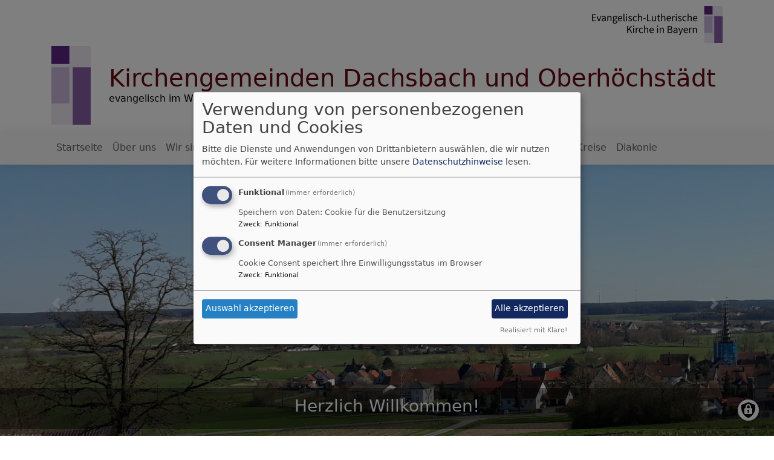

--- FILE ---
content_type: text/html; charset=UTF-8
request_url: https://www.dachsbach-evangelisch.de/
body_size: 6748
content:
<!DOCTYPE html>
<html lang="de" dir="ltr" prefix="content: http://purl.org/rss/1.0/modules/content/  dc: http://purl.org/dc/terms/  foaf: http://xmlns.com/foaf/0.1/  og: http://ogp.me/ns#  rdfs: http://www.w3.org/2000/01/rdf-schema#  schema: http://schema.org/  sioc: http://rdfs.org/sioc/ns#  sioct: http://rdfs.org/sioc/types#  skos: http://www.w3.org/2004/02/skos/core#  xsd: http://www.w3.org/2001/XMLSchema# ">
  <head>
    <meta charset="utf-8" />
<noscript><style>form.antibot * :not(.antibot-message) { display: none !important; }</style>
</noscript><link rel="shortlink" href="https://www.dachsbach-evangelisch.de/" />
<link rel="canonical" href="https://www.dachsbach-evangelisch.de/" />
<meta name="Generator" content="Drupal 10 (https://www.drupal.org)" />
<meta name="MobileOptimized" content="width" />
<meta name="HandheldFriendly" content="true" />
<meta name="viewport" content="width=device-width, initial-scale=1.0" />
<link rel="icon" href="/themes/custom/vk_blockly/favicon.ico" type="image/vnd.microsoft.icon" />

    <title>Willkommen | Kirchengemeinden Dachsbach und Oberhöchstädt</title>
    <link rel="stylesheet" media="all" href="/sites/www.dachsbach-evangelisch.de/files/css/css_Yko0Td6oWoKq2lvmkekrDFYJ0hR-foJKjUXw-zRUeNk.css?delta=0&amp;language=de&amp;theme=vk_blockly&amp;include=eJxNjWsOwyAMgy_UNUeaUsgKaiAogXa9_Qqa1v2x7M95OGHRRd7g6YWN67QxqsDQf_-QnVSjp6mg4qpYgoHXVpDnm8wtl7ZwtEB-stMqJVjQaNojHQZD5yS-8YW2Z6_ASSqSKVcbiMVtfH637mx8_dZOnOTapwMqQdeY13jB3gXiQgqJfMSe02HjgMHPfQCRo16s" />
<link rel="stylesheet" media="all" href="/sites/www.dachsbach-evangelisch.de/files/css/css_7IaPRxQNUWsE-DLNbFxGmXq_VvoITeoXrmbAr9sY72U.css?delta=1&amp;language=de&amp;theme=vk_blockly&amp;include=eJxNjWsOwyAMgy_UNUeaUsgKaiAogXa9_Qqa1v2x7M95OGHRRd7g6YWN67QxqsDQf_-QnVSjp6mg4qpYgoHXVpDnm8wtl7ZwtEB-stMqJVjQaNojHQZD5yS-8YW2Z6_ASSqSKVcbiMVtfH637mx8_dZOnOTapwMqQdeY13jB3gXiQgqJfMSe02HjgMHPfQCRo16s" />

      
      <link rel="stylesheet" href="https://www.dachsbach-evangelisch.de/sites/www.dachsbach-evangelisch.de/files/theme/vk_blockly_custom.css" />
      <script src="/libraries/klaro/dist/klaro-no-translations-no-css.js?t7exwa" defer id="klaro-js"></script>

  </head>
  <body class="path-frontpage page-node-type-page">
        <a href="#main-content" class="visually-hidden focusable skip-link">
      Direkt zum Inhalt
    </a>
    
      <div class="dialog-off-canvas-main-canvas" data-off-canvas-main-canvas>
    <div class="layout-container">
<div id="debug">Debug: </div>
        <header role="banner" id="vk_blockly_header">


    
    
    <div class="container">
        <div class="row">
                                        <div class="col" id="elkb_balkenkreuz_rechts"><img src="/themes/custom/vk_blockly/images/rechts_elkbzeichen.png" alt="Logo Evangelisch-Lutherische Kirche in Bayern" class="img-fluid" /></div>
                    </div>
        <div class="row">


                                                <div class="col-sm-1">
                        <a href="/" title="Startseite" rel="home">
                            <img src="/themes/custom/vk_blockly/logo.svg" alt="Startseite" class="img-fluid site-logo" />
                        </a>
                    </div>
                                                <div class="col-sm-11 site-and-slogan">
                    <div class="site-name align-middle"><a href="/" title="Startseite" rel="home">Kirchengemeinden Dachsbach und Oberhöchstädt</a></div>

                                            <div class="site-slogan">evangelisch im World Wide Web</div>
                                        </div>
                            

            

        </div>
    </div>



    </header>

    
    

<nav role="navigation" aria-labelledby="block-vk-blockly-main-menu-menu" id="block-vk-blockly-main-menu" class="navbar navbar-toggleable-md navbar-light nav-bg container-fluid sticky-top">
<div class="container">

                        
    <h2 class="visually-hidden" id="block-vk-blockly-main-menu-menu">Hauptnavigation</h2>
    


       


    <button class="navbar-toggler navbar-toggler-left" type="button" data-toggle="collapse" data-target="#navbarSupportedContent" aria-controls="navbarSupportedContent" aria-expanded="false" aria-label="Toggle navigation">
        <span class="navbar-toggler-icon"></span>
    </button>
    <a class="navbar-brand" href="#">&nbsp;</a>
    <div class="collapse navbar-collapse col" id="navbarSupportedContent">
        <ul block="menu" class="navbar-nav mr-auto">                                                                                 <li class="nav-item">

                                            <a href="/" class="nav-link is-active" data-drupal-link-system-path="&lt;front&gt;" aria-current="page">Startseite</a>
                    
                </li>
                                                                                <li class="nav-item">

                                            <a href="/ueber-uns" class="nav-link" data-drupal-link-system-path="node/57">Über uns</a>
                    
                </li>
                                                                                <li class="nav-item">

                                            <a href="/wir-sind-fuer-sie-da" class="nav-link" data-drupal-link-system-path="node/58">Wir sind für Sie da</a>
                    
                </li>
                                                                                <li class="nav-item">

                                            <a href="/gottesdienste" class="nav-link" data-drupal-link-system-path="node/66">Gottesdienste</a>
                    
                </li>
                                                                                <li class="nav-item">

                                            <a href="/seelsorge" class="nav-link" data-drupal-link-system-path="node/74">Seelsorge</a>
                    
                </li>
                                                                                <li class="nav-item">

                                            <a href="/stationen-des-lebens" class="nav-link" data-drupal-link-system-path="node/69">Stationen des Lebens</a>
                    
                </li>
                                                                                <li class="nav-item">

                                            <a href="/gruppen-und-kreise" class="nav-link" data-drupal-link-system-path="node/60">Gruppen und Kreise</a>
                    
                </li>
                                                                                <li class="nav-item">

                                            <a href="/diakonie" class="nav-link" data-drupal-link-system-path="node/83">Diakonie</a>
                    
                </li>
                    </ul>
        
    </div>






    </div>
</nav>



      <style>
      .parallax-header {
        height: auto;
      }
      @media (max-width: 600px) {
        .parallax-header img {
          height: 150px;
          object-fit: cover;
        }
      }
    </style>

    

  <main role="main">
    <a id="main-content" tabindex="-1"></a>      
    
<div class="views-element-container vk_blockly_slider" id="block-views-block-slider-block-1">
            <div block="pagetop_first"><div class="js-view-dom-id-41294c18ef01ce9986ebc43714217bb4c37cc6a3ddfd370cd17bbf5efadc68fb">
  
  
  

  
  
  

  
<!--div class="views-view-grid vertical cols-1 clearfix"-->
<div id="carouselIndicators" class="carousel slide" data-ride="carousel" data-interval="5000">
                        <div class="carousel-inner">
                                    <div class="carousel-item active">
                        
                            <img loading="eager" srcset="/sites/www.dachsbach-evangelisch.de/files/styles/banner_768x270/public/media/img/blick_ueber_ohstd_und_da2.jpg?h=dcc258c3&amp;itok=bF5ZXwPD 768w, /sites/www.dachsbach-evangelisch.de/files/styles/banner_1400x500/public/media/img/blick_ueber_ohstd_und_da2.jpg?itok=F-mWLlL2 1400w" sizes="100vw" width="768" height="270" src="/sites/www.dachsbach-evangelisch.de/files/styles/banner_768x270/public/media/img/blick_ueber_ohstd_und_da2.jpg?h=dcc258c3&amp;itok=bF5ZXwPD" alt="Blick über Dachsbach" typeof="foaf:Image" />


      
    <div class="carousel-caption d-none d-md-block">
<h3><a href="/node/76" hreflang="de">Herzlich Willkommen!</a></h3>

</div>
                    </div>
                                    <div class="carousel-item">
                        
                            <img loading="eager" srcset="/sites/www.dachsbach-evangelisch.de/files/styles/banner_768x270/public/media/img/81fe2a3c-d98e-40bc-8947-1e870e01d356.jpg?h=8236a2d8&amp;itok=6VpCmusJ 768w, /sites/www.dachsbach-evangelisch.de/files/styles/banner_1400x500/public/media/img/81fe2a3c-d98e-40bc-8947-1e870e01d356.jpg?itok=C_YeyiYK 1400w" sizes="100vw" width="768" height="270" src="/sites/www.dachsbach-evangelisch.de/files/styles/banner_768x270/public/media/img/81fe2a3c-d98e-40bc-8947-1e870e01d356.jpg?h=8236a2d8&amp;itok=6VpCmusJ" alt="Stern Weihnachtszeit" typeof="foaf:Image" />


      
    <div class="carousel-caption d-none d-md-block">
<h3><a href="/willkommen" hreflang="de">Willkommen</a></h3>
<p class="vkclearfix">Herzlich Willkommen auf den Seiten der evangelischen Kirchengemeinden Dachsbach und Oberhöchstädt!</p>
</div>
                    </div>
                            </div>
                <a class="carousel-control-prev" href="#carouselIndicators" role="button" data-slide="prev">
        <span class="carousel-control-prev-icon" aria-hidden="true"></span>
        <span class="sr-only">Previous</span>
    </a>
    <a class="carousel-control-next" href="#carouselIndicators" role="button" data-slide="next">
        <span class="carousel-control-next-icon" aria-hidden="true"></span>
        <span class="sr-only">Next</span>
    </a>
</div>

    

  
  

  
  
</div>
</div>

    </div>



<!-- system_breadcrumb_block Region: pagetop_first - Block-ID: vk_blockly_breadcrumbs -->
<div class="container"><div class="row">

                    
<div id="block-vk-blockly-breadcrumbs" class="col paragraph-block align-items-stretch system_breadcrumb_block">
  
    
          <ol class="breadcrumb">
                    <li >
                                    Startseite
                            </li>
            </ol>

  </div>

  </div></div>
<div data-drupal-messages-fallback class="hidden"></div>



    <!--div class="layout-content"-->
        
    



<!-- page_title_block Region: content - Block-ID: vk_blockly_page_title -->
<div class="container"><div class="row">

                    
<div id="block-vk-blockly-page-title" class="col paragraph-block align-items-stretch page_title_block">
  
    
      
  <h1><span property="schema:name">Willkommen</span>
</h1>


  </div>

  </div></div>


<!-- system_main_block Region: content - Block-ID: vk_blockly_content -->
<!-- noNodePage:  -->
        <div id="block-vk-blockly-content" class="system_main_block">
            
                        
                            
<article data-history-node-id="42" about="/willkommen" typeof="schema:WebPage" class="node node--type-page node--view-mode-full">

  
      <span property="schema:name" content="Willkommen" class="hidden"></span>


  
  <div class="node__content">
    <div class="container"><div class="row"><div class="col vk_blockly_node_body">
                        <p class="vkclearfix"><strong>Herzlich Willkommen</strong> auf den Seiten der evangelischen Kirchengemeinden Dachsbach und Oberhöchstädt!</p>

<h4>Gott die Ehre geben - das Leben feiern</h4>

<h4>Herzliche Einladung zu unseren Gottesdiensten in der Kar- und Osterzeit.</h4>

<p><strong>Gottesdienste am Gründonnerstag, 17. April 2025</strong></p>

<p>Uehlfeld, Gemeindezentrum (Veit-Von-Berg-Str. 8) - Pfarrerin Weimann:<br />
18 Uhr "Brot des Lebens": Gottesdienst mit Abendmahl mit "kleiner" Liturgie und Taizé-Liedern</p>

<p>Oberhöchstädt, St. Nikolaus und Peter-Kirche - Pfarrerin Weimann:<br />
19.30 &nbsp;Uhr "Brot des Lebens": Gottesdienst mit Abendmahl mit "kleiner" Liturgie und Taizé-Liedern</p>

<p>Gerhardshofen, St. Peter und Paul-Kirche Gerhardshofen:<br />
19.30 Uhr Gottesdienst mit Abendmahl - Pfarrer Schultheiß</p>

<p><strong>Gottesdienste am Karfreitag, 18. April 2025</strong></p>

<p>Dachsbach, St. Marienkirche:<br />
9 Uhr Gottesdienst mit Abendmahl - Pfarrer Kestler</p>

<p>Uehlfeld, St. Jakobuskirche:<br />
10.30 Gottesdienst mit Abendmahl - Pfarrer Kestler</p>

<p>Gerhardshofen, St. Peter und Paul-Kirche:<br />
15 Uhr Gottesdienst zur Sterbestunde Jesu - Pfarrer Kestler</p>

<p><strong>Gottesdienste am Karsamstag, 19. April 2025</strong></p>

<p>Uehlfeld, St. Bonifatiuskirche:<br />
18 Uhr Ökumenische Kinderosternacht - Pfarrerin Weimann und Team<br />
&nbsp; &nbsp; &nbsp; &nbsp; &nbsp; &nbsp; gefüllte Körbchen für eine Speisensegnung können mitgebracht werden<br />
&nbsp; &nbsp; &nbsp; &nbsp; &nbsp; &nbsp; Treffpunkt am Osterfeuer (Parkplatz vor der Kirche)</p>

<p>Dachsbach, St. Marienkirche:<br />
20 Uhr Feier der Osternacht ( mit Abendmahl) - Yvonne Hoffmann, Pfarrerin Weimann</p>

<p><strong>Gottesdienste am Ostersonntag, 20. April 2025</strong></p>

<p>Gerhardshofen, St. Peter und Paul-Kirche:<br />
6 Uhr Feier der Osternacht - Pfarrer Kestler</p>

<p>Münchsteinach, Münster:<br />
9.30 Uhr Osterfestgottesdienst - Pfarrer Schultheiß</p>

<p>Uehlfeld, St. Jakobuskirche:<br />
9.30 Uhr Osterfestgottesdienst für Große und Kleine mit Taufen und dem Posaunenchor - Pfarrerin Weimann<br />
&nbsp; &nbsp; &nbsp; &nbsp; &nbsp; &nbsp; &nbsp; &nbsp;Taufkerzen dürfen gerne mitgebracht werden</p>

<p>Dachsbach, St. Marienkirche:<br />
9.30 Uhr Osterfestgottesdienst - Pfarrer Kestler</p>

<p>Oberhöchstädt, Gemeindehaus/Kirche:<br />
10 Uhr Kindergottesdienst - Kigo-Team</p>

<p><strong>Gottesdienste am Ostermontag, 21. April 2025</strong></p>

<p>Forst, St. Katharina-Kirche:<br />
9 Uhr Gottesdienst - Pfarrerin Weimann</p>

<p>Oberhöchstädt, S. Nikolaus und Peter-Kirche:<br />
10.30 Gottesdienst mit dem Frauen- und dem Posaunenchor - Pfarrerin Weimann</p>

<p>&nbsp;
<p class="MsoNormal"><o:p></o:p></p>
</p>

                    </div>
    </div>
</div>  
              <div class="container">
    <div class="row">

                      



<!-- slider_teaser Region:  - Block-ID: evangelischeterminesliderteaser -->

                    
<div id="block-evangelischeterminesliderteaser" class="col paragraph-block align-items-stretch slider_teaser">
  
      <h2>Evangelische-Termine Slider-Teaser</h2>
    
      <div class="block-slider-teaser-container colorbox-container" data-vid="891"
     data-count="16" data-highlight="all"
     data-eventtype="all" data-people="all" data-et_q=""
     data-place="" data-cha="" data-addparams=""
     data-displaytype="V" data-host="www.evangelische-termine.de"
>
  </div>

  </div>


      
    

    </div>
</div>

      
  <div class="container inlinelinks">
</div>

<div class="container">
  <div class="row col-12 share_icon_content">
                  
          
                    </div>
</div>

  </div>

</article>

                    </div>



    <!--/div-->
      <div class="container pagefooter">
          <div class="row">

                                                            <div class="col-sm">
                      
    



<!-- tageslosung Region: pagefooter_third - Block-ID: tageslosung -->

                    
<div id="block-tageslosung" class="region-block tageslosung">
  
      <h2>Tageslosung</h2>
    
      <div class="tageslosung_container" data-bgcolor="#f5f5f5"></div>


  </div>




                  </div>
                        </div>
      </div>
  </main>

  
    <footer role="contentinfo" id="vk_blockly_footer">
        
            <!--div class="container">
                <div class="row"><div class="col">
                        <div class="shariff" data-lang="de" data-orientation="horizontal"
                             data-services="[&quot;facebook&quot;,&quot;twitter&quot;,&quot;whatsapp&quot;,&quot;linkedIn&quot;]"
                             data-theme="grey"></div>
                    </div></div>
            </div-->
                <div class="container">
          <div class="row">
              
    <nav role="navigation" aria-labelledby="block-hauptnavigation-footer-menu" id="block-hauptnavigation-footer" class="col">
                        
    <h2 class="visually-hidden" id="block-hauptnavigation-footer-menu">Hauptnavigation</h2>
    

                        <ul class="menu">
                                <li class="menu-item">
                <a href="/" data-drupal-link-system-path="&lt;front&gt;" class="is-active" aria-current="page">Startseite</a>
                            </li>
                                <li class="menu-item">
                <a href="/ueber-uns" data-drupal-link-system-path="node/57">Über uns</a>
                            </li>
                                <li class="menu-item">
                <a href="/wir-sind-fuer-sie-da" data-drupal-link-system-path="node/58">Wir sind für Sie da</a>
                            </li>
                                <li class="menu-item">
                <a href="/gottesdienste" data-drupal-link-system-path="node/66">Gottesdienste</a>
                            </li>
                                <li class="menu-item">
                <a href="/seelsorge" data-drupal-link-system-path="node/74">Seelsorge</a>
                            </li>
                                <li class="menu-item">
                <a href="/stationen-des-lebens" data-drupal-link-system-path="node/69">Stationen des Lebens</a>
                            </li>
                                <li class="menu-item">
                <a href="/gruppen-und-kreise" data-drupal-link-system-path="node/60">Gruppen und Kreise</a>
                            </li>
                                <li class="menu-item">
                <a href="/diakonie" data-drupal-link-system-path="node/83">Diakonie</a>
                            </li>
            </ul>
        


    </nav>
<nav role="navigation" aria-labelledby="block-vk-blockly-footer-menu" id="block-vk-blockly-footer" class="block block-menu navigation menu--footer col">
            
  <h2 class="visually-hidden" id="block-vk-blockly-footer-menu">Fußbereichsmenü</h2>
  

                      <ul class="menu">
                    <li class="menu-item">
        <a href="/impressum" data-drupal-link-system-path="node/12">Impressum</a>
              </li>
                <li class="menu-item">
        <a href="/contact" data-drupal-link-system-path="contact">Kontakt</a>
              </li>
                <li class="menu-item">
        <a href="/vkdatenschutz" title="Dynamische Datenchutzerklärung aus den Einstellungen der Seite" data-drupal-link-system-path="vkdatenschutz">Datenschutzerklärung</a>
              </li>
        </ul>
  


  </nav>
<nav role="navigation" aria-labelledby="block-vk-blockly-account-menu-menu" id="block-vk-blockly-account-menu" class="block block-menu navigation menu--account col">
            
  <h2 class="visually-hidden" id="block-vk-blockly-account-menu-menu">Benutzermenü</h2>
  

                      <ul class="menu">
                    <li class="menu-item">
        <a href="/user/login" data-drupal-link-system-path="user/login">Anmelden</a>
              </li>
        </ul>
  


  </nav>




          </div>
          <div class="row">
              <div class="col">
                  <div id="vk_copyright"><span class="align-bottom"><a href="http://www.vernetzte-kirche.de" target="_blank"><img src="/themes/custom/vk_base/images/Logo_vk_80.png" align="bottom" alt="Logo Vernetzte Kirche"></a></span></div>
              </div>
          </div>
      </div>

    </footer>
  
</div>
  </div>

    
    <script type="application/json" data-drupal-selector="drupal-settings-json">{"path":{"baseUrl":"\/","pathPrefix":"","currentPath":"node\/42","currentPathIsAdmin":false,"isFront":true,"currentLanguage":"de"},"pluralDelimiter":"\u0003","suppressDeprecationErrors":true,"klaro":{"config":{"elementId":"klaro","storageMethod":"cookie","cookieName":"klaro","cookieExpiresAfterDays":180,"cookieDomain":"","groupByPurpose":false,"acceptAll":true,"hideDeclineAll":true,"hideLearnMore":false,"learnMoreAsButton":true,"additionalClass":" hide-consent-dialog-title learn-more-as-button klaro-theme-vk_blockly","disablePoweredBy":false,"htmlTexts":false,"autoFocus":true,"mustConsent":true,"privacyPolicy":"\/","lang":"de","services":[{"name":"cms","default":true,"title":"Funktional","description":"Speichern von Daten: Cookie f\u00fcr die Benutzersitzung","purposes":["cms"],"callbackCode":"","cookies":["^[SESS|SSESS]","",""],"required":true,"optOut":false,"onlyOnce":false,"contextualConsentOnly":false,"contextualConsentText":"","wrapperIdentifier":[],"translations":{"de":{"title":"Funktional"}}},{"name":"klaro","default":true,"title":"Consent Manager","description":"Cookie Consent speichert Ihre Einwilligungsstatus im Browser","purposes":["cms"],"callbackCode":"","cookies":[],"required":true,"optOut":false,"onlyOnce":false,"contextualConsentOnly":false,"contextualConsentText":"Consent Text...","wrapperIdentifier":[],"translations":{"de":{"title":"Consent Manager"}}}],"translations":{"de":{"consentModal":{"title":"Verwendung von personenbezogenen Daten und Cookies","description":"Bitte die Dienste und Anwendungen von Drittanbietern ausw\u00e4hlen, die wir nutzen m\u00f6chten.\n","privacyPolicy":{"name":"Datenschutzhinweise","text":"F\u00fcr weitere Informationen bitte unsere {privacyPolicy} lesen.\n"}},"consentNotice":{"title":"Verwendung von personenbezogenen Daten und Cookies","changeDescription":"Es gab \u00c4nderungen seit dem letzten Besuch und die Einwilligungen m\u00fcssen aktualisiert werden.","description":"Wir verwenden Cookies und verarbeiten personenbezogene Daten f\u00fcr die folgenden Zwecke: {purposes}.\n","learnMore":"Anpassen","privacyPolicy":{"name":"Datenschutzhinweise"}},"ok":"Akzeptieren","save":"Speichern","decline":"Ablehnen","close":"Schlie\u00dfen","acceptAll":"Alle akzeptieren","acceptSelected":"Auswahl akzeptieren","service":{"disableAll":{"title":"Alle Dienste umschalten","description":"Diesen Schalter nutzen, um alle Dienste zu aktivieren\/deaktivieren."},"optOut":{"title":"(Opt-Out)","description":"Dieser Dienst wird standardm\u00e4\u00dfig geladen (Opt-out m\u00f6glich)."},"required":{"title":"(immer erforderlich)","description":"Dieser Dienst ist immer erforderlich."},"purposes":"Zweck","purpose":"Zweck"},"contextualConsent":{"acceptAlways":"Immer","acceptOnce":"Ja (einmalig)","description":"Von {title} bereitgestellten externen Inhalt laden?"},"poweredBy":"Realisiert mit Klaro!","purposeItem":{"service":"Dienst","services":"Dienste"},"privacyPolicy":{"name":"Datenschutzhinweise","text":"F\u00fcr weitere Informationen bitte unsere {privacyPolicy} lesen.\n"},"purposes":{"cms":{"title":"Funktional","description":""},"advertising":{"title":"Werbung und Marketing","description":""},"analytics":{"title":"Analysen","description":""},"livechat":{"title":"Live-Chat","description":""},"security":{"title":"Sicherheit","description":""},"styling":{"title":"Styling","description":""},"external_content":{"title":"Eingebettete externe Inhalte","description":""}}}},"showNoticeTitle":true,"styling":{"theme":["light"]}},"dialog_mode":"manager","show_toggle_button":true,"toggle_button_icon":null,"show_close_button":true,"exclude_urls":[],"disable_urls":[]},"user":{"uid":0,"permissionsHash":"2754be05f87c052836d0beb16e7b59b6a821f5ff5305ebdc5ea67c81bb31dfa4"}}</script>
<script src="/sites/www.dachsbach-evangelisch.de/files/js/js_39UnyTTX-SBjlPnFYXReZuxvopz7IO8bvT6apPGHPB4.js?scope=footer&amp;delta=0&amp;language=de&amp;theme=vk_blockly&amp;include=eJxtjVEOgzAMQy9UqUdCpXi0akimJMB2-5VqYj_7seLnyM5CorO84oJH2skDjsQrqFoumBy6VUbM36__qVFdoI5k0NAoqcSh4WjT3GG8ZBiS3Oh9-yzsYLeStLd0rbzWDq-sgJ7Q33JH22mjweJ9fQBcnUuu"></script>

  </body>
</html>


--- FILE ---
content_type: text/html; charset=UTF-8
request_url: https://www.dachsbach-evangelisch.de/vk-mwsblocks-tageslosung
body_size: 559
content:
<div class="tageslosung_wrapper" style="background-color:#f5f5f5">
        <div class="losung_bibeltext">
        <span class="losung_bibelvortext"></span><span class="losung_bibelvers">Der HERR ist seines Volkes St&auml;rke.</span><br>
        <span class="losung_bibelstelle">Psalm 28,8</span></div>

    <div class="losung_lehrtext">
        <span class="losung_lehrvortext"></span><span class="losung_lehrvers">Er aber, unser Herr Jesus Christus, und Gott, unser Vater, der uns geliebt und uns einen ewigen Trost gegeben hat und eine gute Hoffnung durch Gnade, der tr&ouml;ste eure Herzen und st&auml;rke euch in allem guten Werk und Wort.</span><br>
        <span class="losung_lehrstelle">2.Thessalonicher 2,16-17</span>
    </div>
    <br>
    <div class="vk_bildrechte clearfix">
        <span>© Evangelische Brüder-Unität – <a href="http://www.herrnhuter.de"  title="Herrnhuter Brüdergemeine" target="_blank"> Herrnhuter Brüdergemeine </a></span>
        <br>
        <span>Weitere Informationen finden Sie <a href="http://www.losungen.de"  title="Losungen" target="_blank"> hier </a>.</span>
    </div>
</div>

--- FILE ---
content_type: text/html; charset=UTF-8
request_url: https://www.dachsbach-evangelisch.de/et-sliderevents
body_size: 57
content:
<!-- id82b -->
